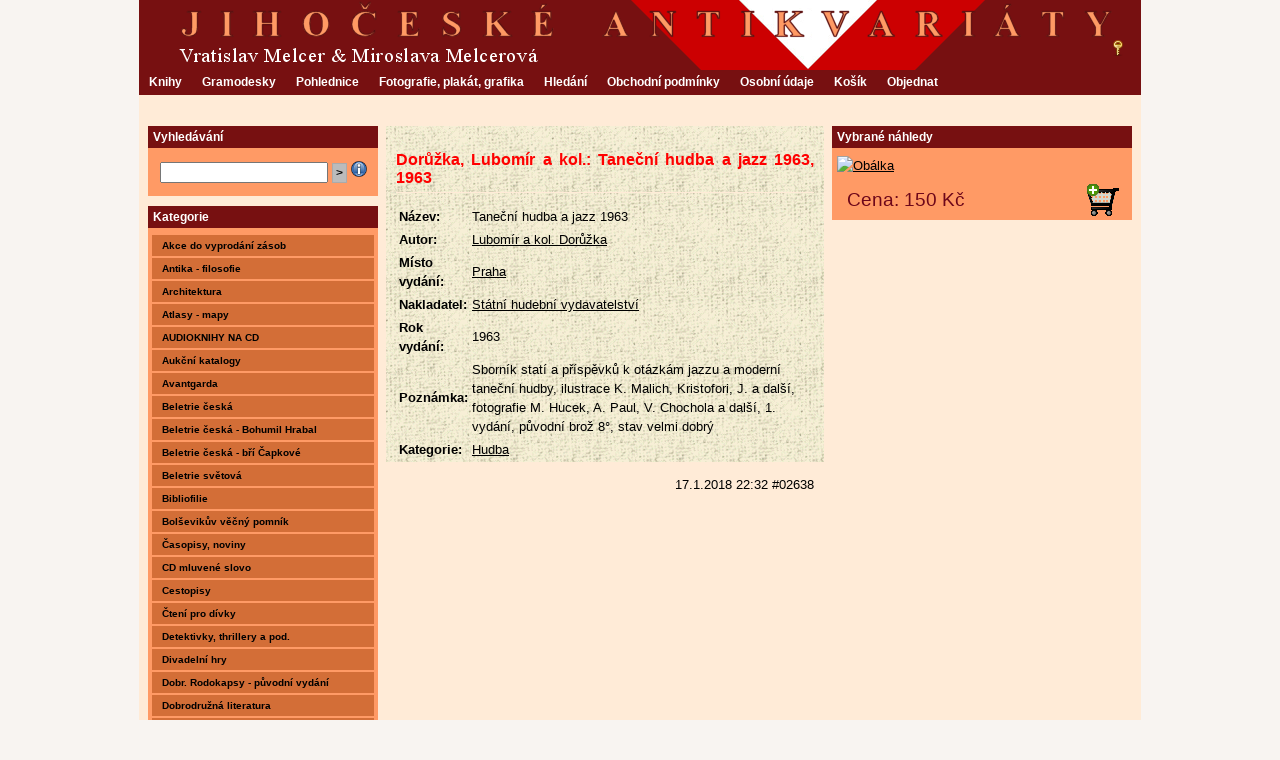

--- FILE ---
content_type: text/html
request_url: https://melcer.cz/kniha/doruzka-lubomir-a-kol-tanecni-hudba-a-jazz-1963-1963
body_size: 5887
content:
<!DOCTYPE html PUBLIC "-//W3C//DTD XHTML 1.0 Transitional//EN" "http://www.w3.org/TR/xhtml1/DTD/xhtml1-transitional.dtd">
<html xmlns="http://www.w3.org/1999/xhtml">
<head>
<meta http-equiv="Content-Type" content="text/html; charset=utf-8" />
<meta name="robots" content="index,follow" />
<meta name="description" content="Kniha na prodej: Dorůžka, Lubomír a kol.: Taneční hudba a jazz 1963, 1963. Cena 150 Kč. Jihočeské antikvariáty" />
<meta name="keywords" content="HUdba" />
<meta property="og:title" content="Taneční hudba a jazz 1963" />
<meta property="og:type" content="book" />
<meta property="og:url" content="https://melcer.cz/kniha/doruzka-lubomir-a-kol-tanecni-hudba-a-jazz-1963-1963" />
<meta property="og:description" content="Dorůžka, Lubomír a kol.: Taneční hudba a jazz 1963, 1963. Cena 150 Kč." />
<meta property="og:image" content="https://melcer.cz/files/sthumb_2654.png" />
<meta property="og:site_name" content="Jihočeské antikvariáty" />
<meta name="dc.title" content="Taneční hudba a jazz 1963" />
<meta name="dc.creator" content="Dorůžka, Lubomír a kol." />
<meta name="dc.publisher" content="Státní hudební vydavatelství" />
<meta name="dc.date" content="1963" />
<meta name="dc.description" content="Sborník statí a příspěvků k otázkám jazzu a moderní taneční hudby, ilustrace K. Malich, Kristofori, J. a další, fotografie M. Hucek, A. Paul, V. Chochola a další, 1. vydání, původní brož 8°, stav velmi dobrý" />
<meta name="dc.subject" content="HUdba" />

<link rel="stylesheet" href="/assets/style-jihoc.css" type="text/css" />
<link rel="shortcut icon" href="/assets/favicon.ico"  />

<title>Dorůžka, Lubomír a kol.: Taneční hudba a jazz 1963, 1963 - Jihočeské antikvariáty</title>
<style type="text/css">
<!--
body {
	margin: 0px;
	padding: 0px;
	background-color: #F8F4F1;
}
a:link {
	color: #000;
}
a:visited {
	color: #000;
}
#list-view {margin-left: 246px;}
#list-view {margin-right: 316px;}
#rightbar {width: 300px;}
#list-view {margin-top: 30px;}

-->
</style>
<script type="text/javascript" src="/assets/enlargeit.js"></script>
<script type="text/javascript" src="/assets/ajax.js"></script>
<script type="text/javascript">
function onAjaxCart(resp) {
var pars=resp.split(',');
if(e=document.getElementById('c'+pars[0]))
{e.className='crt'+pars[1];e.title=pars[2]};}

function onAjaxCookies() {
if(e=document.getElementById('cookies-consent'))
{e.style.display = 'none'};}
</script>



<!-- Sklik retargeting -->
<script type="text/javascript" src="https://c.seznam.cz/js/rc.js"></script>
<script>
	var retargetingConf = {
		rtgId: 26914,
		consent: 1
	};
	if (window.rc && window.rc.retargetingHit) {
		window.rc.retargetingHit(retargetingConf);
	}
</script>
<!--[noconsent]<script type="text/javascript" src="https://c.seznam.cz/js/rc.js"></script>
<script>
	var retargetingConf = {
		rtgId: 26914,
		consent: 0
	};
	if (window.rc && window.rc.retargetingHit) {
		window.rc.retargetingHit(retargetingConf);
	}
</script>[noconsent]-->

<!-- Smartsupp Live Chat script -->
<script type="text/javascript">
var _smartsupp = _smartsupp || {};
_smartsupp.key = '97841755c416f03681964ecacfa3f80f7c02d5ac';
window.smartsupp||(function(d) {
	var s,c,o=smartsupp=function(){ o._.push(arguments)};o._=[];
	s=d.getElementsByTagName('script')[0];c=d.createElement('script');
	c.type='text/javascript';c.charset='utf-8';c.async=true;
	c.src='//www.smartsuppchat.com/loader.js?';s.parentNode.insertBefore(c,s);
})(document);
</script>
<!-- Smartsupp Live Chat script -->

<!-- Google tag (gtag.js) -->
<script async src="https://www.googletagmanager.com/gtag/js?id=G-0V8T5Q9XYW"> </script> <script> window.dataLayer = window.dataLayer || []; function gtag(){dataLayer.push(arguments);} gtag('js', new Date()); gtag('config', 'G-0V8T5Q9XYW'); </script>
</head>
<body>
<div id="wrap">
 <div id="header-top"></div>
 <div id="header-main">
  <a id="logo" href="/"><h1 id="logo-text">Jihočeské antikvariáty</h1>
  <div id="logo-slogan">Vratislav Melcer & Miroslava Melcerová</div></a>
 </div>	<!-- end header-main -->
 <div id="nav">
 <div id="nav-bar">
 <ul>
<li><a href="/">Knihy</a></li>
<li><a href="/gramodeska">Gramodesky</a></li>
<li><a href="/pohlednice">Pohlednice</a></li>
<li><a href="/dokument">Fotografie, plakát, grafika</a></li>
<li><a href="/hledani">Hledání</a></li>
<li><a href="/podminky">Obchodní podmínky</a></li>
<li><a href="/osobni-udaje">Osobní údaje</a></li>
<li><a href="/kosik">Košík</a></li>
<li><a href="/objednavka">Objednat</a></li>

 </ul>
  <div id="account"><a href="/ucet?ac_func=login" onclick="this.href='/ucet?ac_func=login&amp;ac_url='+encodeURIComponent(location.href)"><img src="/assets/key.png" alt="klic" title="přihlášení" /></a>
</div>
 </div> <!-- end nav-bar -->
 </div> <!-- end nav -->
 <div id="content-wrap">

  <div id="leftbar" class="sidebar">
   <h1>Vyhledávání</h1>
   <div id="sear" class="left-box">
    <form method="post" action="/hledani">
    <p>
     <input class="textbox" type="text" name="q" value="" />
     <input class="ibtn button" type="submit" name="Submit" value="&gt;" />
     <a href="/hledani?fn=info"><img src="/assets/info16.png" alt="hledání-info" /></a>
    </p>
    </form>
   </div>

   <h1>Kategorie</h1>
<div id="cat_container">
<ul id="cat_list">
<li class="alt-odd"><a href="/kategorie/akce-do-vyprodani-zasob">Akce do vyprodání zásob</a>
</li>
<li class="alt-even"><a href="/kategorie/antika-filosofie">Antika - filosofie</a>
</li>
<li class="alt-odd"><a href="/kategorie/architektura">Architektura</a>
</li>
<li class="alt-even"><a href="/kategorie/atlasy-mapy">Atlasy - mapy</a>
</li>
<li class="alt-odd"><a href="/kategorie/audioknihy-na-cd">AUDIOKNIHY NA CD</a>
</li>
<li class="alt-even"><a href="/kategorie/aukcni-katalogy">Aukční katalogy</a>
</li>
<li class="alt-odd"><a href="/kategorie/avantgarda">Avantgarda</a>
</li>
<li class="alt-even"><a href="/kategorie/beletrie-ceska">Beletrie česká</a>
</li>
<li class="alt-odd"><a href="/kategorie/beletrie-ceska-bohumil-hrabal">Beletrie česká - Bohumil Hrabal</a>
</li>
<li class="alt-even"><a href="/kategorie/beletrie-ceska-bri-capkove">Beletrie česká - bří Čapkové</a>
</li>
<li class="alt-odd"><a href="/kategorie/beletrie-svetova">Beletrie světová</a>
</li>
<li class="alt-even"><a href="/kategorie/bibliofilie">Bibliofilie</a>
</li>
<li class="alt-odd"><a href="/kategorie/bolsevikuv-vecny-pomnik">Bolševikův věčný pomník</a>
</li>
<li class="alt-even"><a href="/kategorie/casopisy-noviny">Časopisy, noviny</a>
</li>
<li class="alt-odd"><a href="/kategorie/cd-mluvene-slovo">CD mluvené slovo</a>
</li>
<li class="alt-even"><a href="/kategorie/cestopisy">Cestopisy</a>
</li>
<li class="alt-odd"><a href="/kategorie/cteni-pro-divky">Čtení pro dívky</a>
</li>
<li class="alt-even"><a href="/kategorie/detektivky-thrillery-a-pod">Detektivky, thrillery a pod.</a>
</li>
<li class="alt-odd"><a href="/kategorie/divadelni-hry">Divadelní hry</a>
</li>
<li class="alt-even"><a href="/kategorie/dobr-rodokapsy-puvodni-vydani">Dobr. Rodokapsy - původní vydání</a>
</li>
<li class="alt-odd"><a href="/kategorie/dobrodruzna-literatura">Dobrodružná literatura</a>
</li>
<li class="alt-even"><a href="/kategorie/dobrodruzna-literatura-augusta-josef">Dobrodružná literatura - Augusta Josef</a>
</li>
<li class="alt-odd"><a href="/kategorie/dobrodruzna-literatura-casopisy-vpred-junak-aj">Dobrodružná literatura - Časopisy - Vpřed, Junák aj.</a>
</li>
<li class="alt-even"><a href="/kategorie/dobrodruzna-literatura-foglar-jaroslav">Dobrodružná literatura - Foglar Jaroslav</a>
</li>
<li class="alt-odd"><a href="/kategorie/dobrodruzna-literatura-kod">Dobrodružná literatura - KOD</a>
</li>
<li class="alt-even"><a href="/kategorie/dobrodruzna-literatura-london-jack">Dobrodružná literatura - London Jack</a>
</li>
<li class="alt-odd"><a href="/kategorie/dobrodruzna-literatura-may-karel">Dobrodružná literatura - May Karel</a>
</li>
<li class="alt-even"><a href="/kategorie/dobrodruzna-literatura-rodokaps-aj-nova-vydani">Dobrodružná literatura - Rodokaps aj.-nová vydání</a>
</li>
<li class="alt-odd"><a href="/kategorie/dobrodruzna-literatura-skaut-junak-aj">Dobrodružná literatura - Skaut-Junák aj.</a>
</li>
<li class="alt-even"><a href="/kategorie/dobrodruzna-literatura-storch-eduard">Dobrodružná literatura - Štorch Eduard</a>
</li>
<li class="alt-odd"><a href="/kategorie/dobrodruzna-literatura-verne-jules">Dobrodružná literatura - Verne Jules</a>
</li>
<li class="alt-even"><a href="/kategorie/duchovni-lit-a-pod">Duchovní lit. a pod.</a>
</li>
<li class="alt-odd"><a href="/kategorie/dvojjazycne-knihy">Dvojjazyčné knihy</a>
</li>
<li class="alt-even"><a href="/kategorie/elektro-a-pod">Elektro a pod.</a>
</li>
<li class="alt-odd"><a href="/kategorie/encyklopedie">Encyklopedie</a>
</li>
<li class="alt-even"><a href="/kategorie/erotika-knihy-sesity-casopisy">Erotika - knihy, sešity, časopisy</a>
</li>
<li class="alt-odd"><a href="/kategorie/esoterika-zdravi-psychologie-a-pod">Esoterika, zdraví, psychologie a pod.</a>
</li>
<li class="alt-even"><a href="/kategorie/exil">Exil</a>
</li>
<li class="alt-odd"><a href="/kategorie/film-divadlo">Film, divadlo</a>
</li>
<li class="alt-even"><a href="/kategorie/fotografie">Fotografie</a>
</li>
<li class="alt-odd"><a href="/kategorie/fotografovani">Fotografování</a>
</li>
<li class="alt-even"><a href="/kategorie/historie-politika">Historie, politika</a>
</li>
<li class="alt-odd"><a href="/kategorie/historie-politika-archiv">Historie, politika, archiv</a>
</li>
<li class="alt-even"><a href="/kategorie/hudba">Hudba</a>
</li>
<li class="alt-odd"><a href="/kategorie/hudba-cd">Hudba + CD</a>
</li>
<li class="alt-even"><a href="/kategorie/hudba-pisnicky">Hudba - Písničky</a>
</li>
<li class="alt-odd"><a href="/kategorie/hudba-podpisy-plakatky-fotografie-foto-s-podpisem">Hudba - podpisy, plakátky, fotografie, foto s podpisem</a>
</li>
<li class="alt-even"><a href="/kategorie/hudebni-plakat">Hudební plakát</a>
</li>
<li class="alt-odd"><a href="/kategorie/humor">Humor</a>
</li>
<li class="alt-even"><a href="/kategorie/italstina">Italština</a>
</li>
<li class="alt-odd"><a href="/kategorie/judaica">Judaica</a>
</li>
<li class="alt-even"><a href="/kategorie/karetni-hry-nove">Karetní hry - nové</a>
</li>
<li class="alt-odd"><a href="/kategorie/karetni-hry-pouzite">Karetní hry - použité</a>
</li>
<li class="alt-even"><a href="/kategorie/katalogy">Katalogy</a>
</li>
<li class="alt-odd"><a href="/kategorie/klukovske-casopisy-vpred-junak-aj">Klukovské časopisy - Vpřed, Junák aj.</a>
</li>
<li class="alt-even"><a href="/kategorie/knihy-s-podpisem">Knihy s podpisem</a>
</li>
<li class="alt-odd"><a href="/kategorie/knizni-obalky">Knižní obálky</a>
</li>
<li class="alt-even"><a href="/kategorie/knizni-rarity">Knižní rarity</a>
</li>
<li class="alt-odd"><a href="/kategorie/knizni-vazby">Knižní vazby</a>
</li>
<li class="alt-even"><a href="/kategorie/kod">KOD</a>
</li>
<li class="alt-odd"><a href="/kategorie/kolumbus">Kolumbus</a>
</li>
<li class="alt-even"><a href="/kategorie/komix">Komix</a>
</li>
<li class="alt-odd"><a href="/kategorie/komix-ctyrlistek">Komix - Čtyřlístek</a>
</li>
<li class="alt-even"><a href="/kategorie/kucharky">Kuchařky</a>
</li>
<li class="alt-odd"><a href="/kategorie/lesnictvi-a-pod">Lesnictví a pod.</a>
</li>
<li class="alt-even"><a href="/kategorie/letadla">Letadla</a>
</li>
<li class="alt-odd"><a href="/kategorie/literarni-veda">Literární věda</a>
</li>
<li class="alt-even"><a href="/kategorie/lode">Lodě</a>
</li>
<li class="alt-odd"><a href="/kategorie/magnet">Magnet</a>
</li>
<li class="alt-even"><a href="/kategorie/memoary-zivotopisy">Memoáry, životopisy</a>
</li>
<li class="alt-odd"><a href="/kategorie/mistopis">Místopis</a>
</li>
<li class="alt-even"><a href="/kategorie/mistopis-pruvodce">Místopis - Průvodce</a>
</li>
<li class="alt-odd"><a href="/kategorie/modelarstvi">Modelářství</a>
</li>
<li class="alt-even"><a href="/kategorie/nabozenstvi">Náboženství</a>
</li>
<li class="alt-odd"><a href="/kategorie/nabozenstvi-svate-obrazky">Náboženství - Svaté obrázky</a>
</li>
<li class="alt-even"><a href="/kategorie/notovy-material">Notový materiál</a>
</li>
<li class="alt-odd"><a href="/kategorie/odivani-moda-a-pod">Odívání, móda a pod.</a>
</li>
<li class="alt-even"><a href="/kategorie/okultni-mysticka-literatura">Okultní, mystická literatura</a>
</li>
<li class="alt-odd"><a href="/kategorie/otazky-a-nazory">Otázky a názory</a>
</li>
<li class="alt-even"><a href="/kategorie/pisnicky">Písničky</a>
</li>
<li class="alt-odd"><a href="/kategorie/pisnicky-dvoulist">Písničky - dvoulist</a>
</li>
<li class="alt-even"><a href="/kategorie/plakaty-ruzne">Plakáty různé</a>
</li>
<li class="alt-odd"><a href="/kategorie/pochoutky-pro-labuzniky">Pochoutky pro labužníky</a>
</li>
<li class="alt-even"><a href="/kategorie/poezie">Poezie</a>
</li>
<li class="alt-odd"><a href="/kategorie/poezie-holan-vladimir">Poezie -  Holan Vladimír</a>
</li>
<li class="alt-even"><a href="/kategorie/poezie-kainar-josef">Poezie - Kainar Josef</a>
</li>
<li class="alt-odd"><a href="/kategorie/poezie-macha-k-h">Poezie - Mácha K. H.</a>
</li>
<li class="alt-even"><a href="/kategorie/poezie-nezval-vitezslav">Poezie - Nezval Vítězslav</a>
</li>
<li class="alt-odd"><a href="/kategorie/poezie-seifert-jaroslav">Poezie - Seifert Jaroslav</a>
</li>
<li class="alt-even"><a href="/kategorie/pohadky-povesti-detske-a-pod">Pohádky, pověsti, dětské a pod.</a>
</li>
<li class="alt-odd"><a href="/kategorie/portrety-osobnosti">Portréty osobností</a>
</li>
<li class="alt-even"><a href="/kategorie/pravnicka-lit-a-pod">Právnická lit. a pod.</a>
</li>
<li class="alt-odd"><a href="/kategorie/prirodoveda">Přírodověda</a>
</li>
<li class="alt-even"><a href="/kategorie/prirodoveda-houby-mykologie">Přírodověda - Houby, mykologie</a>
</li>
<li class="alt-odd"><a href="/kategorie/prirodoveda-lesnictvi-a-pod">Přírodověda - Lesnictví a pod.</a>
</li>
<li class="alt-even"><a href="/kategorie/prirodoveda-myslivost">Přírodověda - Myslivost</a>
</li>
<li class="alt-odd"><a href="/kategorie/prirodoveda-pomologie-ovocnictvi-zelenina-houby">Přírodověda - Pomologie, ovocnictví, zelenina, houby</a>
</li>
<li class="alt-even"><a href="/kategorie/prirodoveda-psi-kocky-aj-zvirata">Přírodověda - Psi, kočky, aj. zvířata</a>
</li>
<li class="alt-odd"><a href="/kategorie/prirodoveda-ptaci-nasi-a-cizokrajni">Přírodověda - Ptáci naši a cizokrajní</a>
</li>
<li class="alt-even"><a href="/kategorie/prirodoveda-ryby-akvaristika">Přírodověda - Ryby, akvaristika</a>
</li>
<li class="alt-odd"><a href="/kategorie/prirodoveda-zahrada-kvetiny">Přírodověda - Zahrada, květiny</a>
</li>
<li class="alt-even"><a href="/kategorie/prirucky-prakticke">Příručky praktické</a>
</li>
<li class="alt-odd"><a href="/kategorie/prirucky-prakticke-pc">Příručky praktické - PC</a>
</li>
<li class="alt-even"><a href="/kategorie/pucodni-vazby">Půcodní vazby</a>
</li>
<li class="alt-odd"><a href="/kategorie/puvodni-broze">Původní brože</a>
</li>
<li class="alt-even"><a href="/kategorie/puvodni-vazby">Původní vazby</a>
</li>
<li class="alt-odd"><a href="/kategorie/remesla">Řemesla</a>
</li>
<li class="alt-even"><a href="/kategorie/remesla-odivani-moda-a-pod">Řemesla - Odívání, móda a pod.</a>
</li>
<li class="alt-odd"><a href="/kategorie/remesla-rezbarstvi">Řemesla - Řezbářství</a>
</li>
<li class="alt-even"><a href="/kategorie/rukopisy-podpisy">Rukopisy - podpisy</a>
</li>
<li class="alt-odd"><a href="/kategorie/sberatelstvi">Sběratelství</a>
</li>
<li class="alt-even"><a href="/kategorie/sberatelstvi-filatelie">Sběratelství - Filatelie</a>
</li>
<li class="alt-odd"><a href="/kategorie/sberatelstvi-hodiny">Sběratelství - Hodiny</a>
</li>
<li class="alt-even"><a href="/kategorie/sberatelstvi-mince">Sběratelství - Mince</a>
</li>
<li class="alt-odd"><a href="/kategorie/sberatelstvi-numismatika">Sběratelství - Numismatika</a>
</li>
<li class="alt-even"><a href="/kategorie/sci-fi-fantasy">Sci-fi - fantasy</a>
</li>
<li class="alt-odd"><a href="/kategorie/slovniky">Slovníky</a>
</li>
<li class="alt-even"><a href="/kategorie/sport">Sport</a>
</li>
<li class="alt-odd"><a href="/kategorie/sport-beh">Sport - Běh</a>
</li>
<li class="alt-even"><a href="/kategorie/sport-bojove-sporty">Sport - Bojové sporty</a>
</li>
<li class="alt-odd"><a href="/kategorie/sport-golf">Sport - Golf</a>
</li>
<li class="alt-even"><a href="/kategorie/sport-hokej">Sport - Hokej</a>
</li>
<li class="alt-odd"><a href="/kategorie/sport-kopana">Sport - Kopaná</a>
</li>
<li class="alt-even"><a href="/kategorie/sport-sachy">Sport - Šachy</a>
</li>
<li class="alt-odd"><a href="/kategorie/sport-serm">Sport - šerm</a>
</li>
<li class="alt-even"><a href="/kategorie/sport-sokol">Sport - Sokol</a>
</li>
<li class="alt-odd"><a href="/kategorie/sport-varia">Sport - Varia</a>
</li>
<li class="alt-even"><a href="/kategorie/stare-tisky-modlitebni-knihy">Staré tisky, modlitební knihy</a>
</li>
<li class="alt-odd"><a href="/kategorie/stopy-hruzy">Stopy hrůzy</a>
</li>
<li class="alt-even"><a href="/kategorie/svetova-cetba">Světová četba</a>
</li>
<li class="alt-odd"><a href="/kategorie/symposion">Symposion</a>
</li>
<li class="alt-even"><a href="/kategorie/tarotove-karty-karty-ruzne">Tarotové karty - karty různé</a>
</li>
<li class="alt-odd"><a href="/kategorie/technicka-literatura">Technická literatura</a>
</li>
<li class="alt-even"><a href="/kategorie/technicka-literatura-auta-motocykl">Technická literatura - Auta, motocykl</a>
</li>
<li class="alt-odd"><a href="/kategorie/technicka-literatura-elektro-a-pod">Technická literatura - Elektro a pod.</a>
</li>
<li class="alt-even"><a href="/kategorie/technicka-literatura-finance">Technická literatura - finance</a>
</li>
<li class="alt-odd"><a href="/kategorie/technicka-literatura-normy">Technická literatura - normy</a>
</li>
<li class="alt-even"><a href="/kategorie/technicka-literatura-prirucky-prakticke">Technická literatura - Příručky praktické</a>
</li>
<li class="alt-odd"><a href="/kategorie/technicka-literatura-prodej">Technická literatura - Prodej</a>
</li>
<li class="alt-even"><a href="/kategorie/technicka-literatura-remesla">Technická literatura - Řemesla</a>
</li>
<li class="alt-odd"><a href="/kategorie/technicka-literatura-stavebnictvi">Technická literatura - Stavebnictví</a>
</li>
<li class="alt-even"><a href="/kategorie/technicka-literatura-strojirenstvi">Technická literatura - Strojírenství</a>
</li>
<li class="alt-odd"><a href="/kategorie/technicka-literatura-ucebnice">Technická literatura - učebnice</a>
</li>
<li class="alt-even"><a href="/kategorie/technicka-literatura-zabava">Technická literatura - zábava</a>
</li>
<li class="alt-odd"><a href="/kategorie/typografia">Typografia</a>
</li>
<li class="alt-even"><a href="/kategorie/typografie">Typografie</a>
</li>
<li class="alt-odd"><a href="/kategorie/valecna-literatura-legie">Válečná literatura, legie</a>
</li>
<li class="alt-even"><a href="/kategorie/varia">Varia</a>
</li>
<li class="alt-odd"><a href="/kategorie/varia-aforismy-a-pod">Varia - aforismy a pod.</a>
</li>
<li class="alt-even"><a href="/kategorie/varia-bio-program">Varia - Bio program</a>
</li>
<li class="alt-odd"><a href="/kategorie/vecery-pod-lampou">Večery pod lampou</a>
</li>
<li class="alt-even"><a href="/kategorie/vlaky">Vlaky</a>
</li>
<li class="alt-odd"><a href="/kategorie/vytvarne-umeni">Výtvarné umění</a>
</li>
<li class="alt-even"><a href="/kategorie/vytvarne-umeni-erotika">Výtvarné umění - Erotika</a>
</li>
<li class="alt-odd"><a href="/kategorie/vytvarne-umeni-kresleni-a-pod">Výtvarné umění - kreslení a pod.</a>
</li>
<li class="alt-even"><a href="/kategorie/za-hubicku-11-77-kc">Za hubičku 11,- - 77,-  Kč</a>
</li>
<li class="alt-odd"><a href="/kategorie/ziva-dila-minulosti">Živá díla minulosti</a>
</li>

</ul>
</div>
  </div> <!-- end left-bar -->
  <div id="rightbar" class="sidebar">
   <h1>Vybrané náhledy</h1>
   <div class="left-box">
<div id="pics">
<a href="/files/2654.jpg" target="/files/2654.jpg" onclick="return false;"><img src="/files/thumb_2654.png" id="pic1" class="picgrp" alt="Obálka" onclick="enlarge(this);" longdesc="/files/2654.jpg" width="140" /></a></div>
<div id="price-ext">
<div id="crt-itm"><a href="/kosik?fn=add&amp;id=2638" onclick="javascript:ajax('?fn=cart&amp;id=2638',onAjaxCart);return false;">
<img id="c2638" src="/assets/cart-ar.png" alt="košík" title="Přidat do košíku" class="crt1" /></a></div>
<p id="price">Cena: 150 Kč</p>
</div>

   </div>
  </div> <!-- end right-bar -->

<div id="list-view">

  <div id="content">
<h1>Dorůžka, Lubomír a kol.: Taneční hudba a jazz 1963, 1963</h1>
<table>
<tr><td><strong>Název:</strong></td><td>Taneční hudba a jazz 1963</td></tr>
<tr><td><strong>Autor:</strong></td><td><a href="/hledani?q=au:'Dor%C5%AF%C5%BEka,%20Lubom%C3%ADr%20a%20kol.'">Lubomír a kol. Dorůžka</a></td></tr>
<tr><td><strong>Místo vydání:</strong></td><td><a href="/hledani?q=pubplace:'Praha'">Praha</a></td></tr>
<tr><td><strong>Nakladatel:</strong></td><td><a href="/hledani?q=pub:'St%C3%A1tn%C3%AD%20hudebn%C3%AD%20vydavatelstv%C3%AD'">Státní hudební vydavatelství</a></td></tr>
<tr><td><strong>Rok vydání:</strong></td><td>1963</td></tr>
<tr><td><strong>Poznámka:</strong></td><td>Sborník statí a příspěvků k otázkám jazzu a moderní taneční hudby, ilustrace K. Malich, Kristofori, J. a další, fotografie M. Hucek, A. Paul, V. Chochola a další, 1. vydání, původní brož 8°, stav velmi dobrý</td></tr>
<tr><td><strong>Kategorie:</strong></td><td><a href="/kategorie/hudba">Hudba</a></td></tr>
</table>
<p style="float:right">17.1.2018 22:32 #02638</p>

  </div> <!-- end content -->
</div> <!-- end list-view -->

 <div class="clearfix"></div>
 </div> <!-- end content-wrap -->

 <div id="footer">
<!--Removing the links will void the Creative Commons License.-->
  <div align="center">&copy; 2011 <strong>Textrix</strong> | Template by <a href="http://www.themebin.com/">ThemeBin</a> | Icons by <a href="http://p.yusukekamiyamane.com/">Yusuke</a> &amp; <a href="http://www.starfishwebconsulting.co.uk/articles/free-ecommerce-icons?/ecommerce-icons">Starfish</a></div>
 </div> <!-- end footer -->
</div> <!-- end wrap -->
<script>if(e=document.getElementById('cart-box'))e.style.display='none';</script>

</body>
</html>

--- FILE ---
content_type: text/css; charset=utf-8
request_url: https://melcer.cz/assets/style-jihoc.css
body_size: 3878
content:
@charset "utf-8";
/*-------------------------------------------------------------*/
/* CSS Document                                                */
/* Template Name: Orange Lanes                                 */
/* Designed By: Santhosh                                       */
/* Homepage: www.themebin.com                                  */
/*-------------------------------------------------------------*/

/* HTML Elements */
body {
	margin: 0px;
	padding: 0px;
	background-color: #F8F4F1;
	font : 80%/1.5em Verdana, Tahoma, arial, sans-serif;
	text-align : center; /* kvuli IE centrovat wrap */
}

body#dialog {
  text-align: left;
}

/* Header Styles */

h1, h2, h3 {
	font-family : Tahoma, Verdana, 'Trebuchet MS', Sans-serif;
	font-weight : bold;
}

h1 {
	font-size : 120%;
}

h2 {
	font-size : 110%;
	color : #f00;
}

h3 {
	font-size : 110%;
	color : #f00;
}

.hint {
  font-size : 80%;
}

/* Header Layout */

/*#header-top {
	background : #494949;
	height : 10px;
}*/

#header-main {
	background:#771011 url(header-melcer.png) right top no-repeat;
	height : 70px;
	color : #FF9A64;
	position:relative;
}

/* Header Logo and Slogan */

#logo {
    width: 500px;
    height: 55px;
    position: absolute;
    top: 10px;
    left: 10px;
}

#logo-text, #logo-slogan {
	margin-left : -1000px;
}

#logo-user {
	color : #333333;
/*	font-size:70%;*/
}

#account {
	position : absolute;
	top : -30px;
	right : 15px;
	background : transparent;
	color:#fff;
	border : none;
/*	float:right;*/
}

#account a:link, #account a:visited, #nav-bar #selected span, #footer a:visited, #footer a:link {
color:#FF9A65;
}

/* Navigation Bar */

#nav {
	background : #771011;
	height : 25px;
}

#nav-bar {
	position : relative;
	width : auto;
	height : 24px;
	margin : 0;
	padding : 0 0 0 0;
/*	background : url(nav-bg.jpg) repeat-x;*/
	font : bold 12px/25px Verdana, Arial, Tahoma, Sans-serif;
}

#nav-bar ul {
	float : left;
	list-style : none;
	margin : 0;
	padding : 0;
}

#nav-bar ul li {
	display : inline;
	float : left;
	padding : 0 10px;
}

#nav-bar ul li a {
	display : block;
	color : #ffffff;
	text-decoration : none;
}

#nav-bar ul li a:hover {
	color : #000000;
}

#nav-bar ul li#selected a {
	color : #000000;
}

/* Content */

#list-view {
/*	margin-top : 30px;*/

/*border:1px solid red;*/
}

#content {
	background : #ffffff;
/*	margin-left : 246px;*/
/*	margin-right : 246px; 3 sloupce*/
/*	margin-right : 8px;*/
	text-align : left;
	padding-left : 10px;
	padding-right : 10px;
	padding-top: 10px;
/*	border-bottom : 8px solid #ffffff;*/
	background : url(imgpaper08a.gif) repeat;
/*border:1px solid black;*/
}

.delete {
float:right;
}

#content h1 {
	margin-top : 10px;
	font : bold 125% Verdana, 'Trebuchet MS', Sans-serif;
	color : #f00;
/*	padding : 5px 0 5px 15px;*/
	padding : 5px 0 5px 0px;
	border-bottom : 1px solid #FFEBD7;
	text-align : justify;
/*	background : url(post-bullet.png) no-repeat 0 56%;*/
}

#wrap {
	width : 1002px;
	margin : 0 auto;
	text-align : left;
/*	border:1px solid black;*/
}

#content-wrap {
	width : 1000px;
	background : #FFEBD7;
	margin : 0 auto;
	padding-bottom : 20px;
	text-align : left;

/*background : url(korek.png);*/
	border:1px solid #FFEBD7; /*musi byt, jinak se rozhodi*/
/*border:1px solid brown;*/
}

#content-right {
  width : 754px;
  float : right;
  margin-left : 0px;

/*	border:1px solid green;*/
}

/* Search */

form.search {
	position : relative;
	top : 23px;
	right : 15px;
	background : transparent;
	border : none;
	float:right;
}

form.search input.textbox {
	margin : 0;
	padding : 1px 2px;
	width : 120px;
	background : #fff;
	color : #333;
}

form.search input.button {
	background : #ccc url(searchbg.gif) repeat-x;
	color : #333;
	border : none;
	width : 70px;
	height : 21px;
}

#sear {
text-align:center;
padding:0;
/*position:relative;*/
}

#sear form {
margin:0;
padding:0;
border:0;
background-color:transparent;
}

#sear .button {
margin:0;
border : 1px solid #aaa;
font : bolder 12px Arial, Sans-serif;
padding : 2px 3px;
background-color : #bbb;
cursor : pointer;
}

#sear .textbox {width:160px}

/* Sidebars */

#leftbar {
	float : left;
	width : 230px;
	margin-right : 8px;
	margin-left : 8px;
	background : #FF9A65;
	margin-top : 30px;


/*	border:1px solid black;*/
}

#rightbar {
	float : right;
/*	width : 230px;*/
	margin-right : 8px;
	margin-left : 8px;
	background : #FF9A65;
	margin-top : 30px;

/*	border:1px solid black;*/
}

#rightbar img {
margin:0 3px 5px 0;
}

.sidebar h1 {
	margin-top : 0;
	padding : 5px 0 5px 5px;
	font : bold 0.9em Verdana, 'Trebuchet MS', Sans-serif;
	color : #ffffff;
	background : #771011;
}

.sidebar h1 img {
vertical-align: middle;
}

.sidebar h1 a {
color: silver;
float: right;
margin-right: 10px;
}

.sidebar .left-box {
	background : #FF9A65;
	margin-top : 0;
	border-bottom : 10px solid #FFEBD7;
	padding-left : 5px;
}

.sidebar ul.sidemenu {
	margin-left : 3px;
	list-style : none;
	text-align : left;
	margin : 3px 0 8px 0;
	padding : 0;
	text-decoration : none;
}

.sidebar ul.sidemenu li {
	margin-left : 3px;
	padding : 2px 0 2px 25px;
	background : url(bullet.png) no-repeat 5px 5px;
	margin : 0 2px;
}

.sidebar ul.sidemenu a {
	font-weight : bolder;
	text-decoration : none;
	background-image : none;
}

/* Images */

img {
	border : none;
}

img.float-right {
	margin : 5px 0 10px 10px;
}

img.float-left {
	margin : 5px 10px 10px 0;
}

code {
	margin : 4px 8px;
	padding : 8px;
	text-align : left;
	display : block;
	overflow : auto;
	font : 500 1em/1.5em 'Lucida Console', 'courier new', monospace;
	background : #FFEBD7;
	border : 1px dashed #D7C3C3;
}

/* Additional Formatting */

blockquote {
	margin : 10px;
	padding : 0 0 0 40px;
	border : 1px solid #D7C3C3;
	background : #FFEBD7 url(quote.png) no-repeat 5px 5px;
}

ul, ol {
	margin : 5px 20px;
	padding : 0 20px;
	color : #333333;
}

ul span, ol span {
	color : #333333;
}

form {
	margin : 10px;
	padding : 0 5px;
	border : 1px solid #D7C3C3;
	background-color : #FFEBD7;
}

form.nostyle {
margin:0;
padding:0;
border:0;
background-color:transparent;
}

label {
/*	display : block;*/
	font-weight : bold;
	margin : 5px 0;
	color: #333333;
}

input.frm {
  width : 300px;
	padding : 2px;
	border : 1px solid #D7C3C3;
	font : normal 1em Verdana, sans-serif;
	color : #000000;
	background-color : #ffffff;
}

.redborder {
  border : 1px solid #ff8080 !important;
}

.err, #error, #subdomerr {
  border : 2px solid #ff0000;
  background: #ff8080;
  padding: 3px;
  text-align: center;
}
#statusmsg {
  border : 2px solid #00ff00;
  background: #80ff80;
  padding: 3px;
  text-align: center;
}

#subdom {
  font-size:180%;
  font-weight:bold;
}

input.frml {
  width : 120px;
	padding : 2px;
	border : 1px solid #D7C3C3;
	font : normal 1em Verdana, sans-serif;
	color : #000000;
	background-color : #ffffff;
}

input.frmu {
  width : 169px;
	padding : 2px;
	border : 1px solid #D7C3C3;
	font : normal 1em Verdana, sans-serif;
	color : #000000;
	background-color : #ffffff;
}

.rgrpfld {
	padding : 3px;
	border : 1px solid #D7C3C3;
}

textarea {
	width : 400px;
	padding : 2px;
/*	font-family : Verdana, sans-serif;*/
	font : normal 1em Verdana, sans-serif;
	border : 1px solid #D7C3C3;
	background-color : #ffffff;
	height : 100px;
	display : block;
	color : #000;
}

.textfrm {
	width : 300px;
	padding : 2px;
	font-family : Verdana, sans-serif;
	border : 1px solid #D7C3C3;
	background-color : #ffffff;
	height : 60px;
	display : inline;
	color : #000;
}

input.btn {
	margin : 0px;
	width : 20px;
	font : bolder 12px Arial, Sans-serif;
	border : 1px solid #ccc;
	padding : 2px 3px;
	background : #ddd;
	color : #131212;
	cursor : pointer;
}

input.sub {
	margin : 10px 10px 10px 200px;
/*	width : 50px;*/
	font : bolder 12px Arial, Sans-serif;
	border : 1px solid #ccc;
	padding : 2px 3px;
	background : #ddd;
	color : #131212;
	cursor : pointer;
}

input.sub2 {
	margin : 10px 10px 10px 10px;
	width : 60px;
	font : bolder 12px Arial, Sans-serif;
	border : 1px solid #ccc;
	padding : 2px 3px;
	background : #ddd;
	color : #131212;
	cursor : pointer;
}

/* Footer */

#footer {
	background : #771011;
	height : 25px;
	border-top : 1px solid #771011;
	padding-top : 5px;
	color:#fff;
}

/* Post Footer */

.post-footer {
	border-bottom : 1px solid #D7C3C3;
	padding : 5px;
	margin : 20px 10px 0 2px;
	font-size : 95%;
	background-color : #FFEBD7;
}

.post-footer .date {
	padding-left : 20px;
	margin : 0 10px 0 5px;
	text-align : right;
	font-size : 9px;
	color : #009900;
}

.post-footer .readmore {
	background : url(page.gif) no-repeat left center;
	padding-left : 20px;
	margin : 0 10px 0 5px;
}

.clearfix {
	clear: both;
	overflow: hidden;
}

/* Kategorie */

#cat_container { margin: 0px 2px 2px 2px; }

#cat_list
{
margin: 0;
padding: 0;
list-style-type: none;
font-family: verdana, arial, Helvetica, sans-serif;
}

#cat_list li { margin: 0; }

#cat_list a
{
display: block;
padding: 1px 5px 1px 10px;
margin: 2px 2px;
width: 207px;
color: #fff;/*#74b0ff;*/
background-color: #D36E37;
text-decoration: none;
font-size: .8em;
}

#cat_list a:link,#cat_list a:visited{color:#000;font-weight: bold;}

#cat_list a:hover
{
font-weight: bold;
color: #000;
background-color: #EFBDA1;
}

#cat_active .a_main
{
font-weight: bold;
/*background : url(ok16.png) no-repeat 200px 5px;*/
background-color: #EFBDA1;
}

#cat_active a:link,#cat_active a:visited{color:#000}

#cat_list ul {
list-style-type:none;
margin: 5px 2px;
padding: 0 0 0 20px;
}
#cat_list ul a {width:185px;margin: -2px 2px 4px 2px;}
#cat_list ul a:link, #cat_list ul a:visited {color:#fff;font-weight: normal;}
#cat_list ul #cat_active a {
/*background : url(ok16.png) no-repeat 160px 5px;*/
background-color: #EFBDA1;
color: #000;
}

/* pager */

ul.pager {
	margin: 0px;
	padding: 6px ;
	list-style: none;
	text-align: center;
	white-space:nowrap;
	border-top:1px solid #771011;
	overflow:hidden;
	width:500px;
}
ul.pager li {
	margin: 0;
	padding: 0;
	list-style: none;
	display: inline;
}
/* grid */

.grow {
   position: relative;
   float: left;
   left: 0;
   width: 520px;
   margin-bottom: 8px;
/*   background-color: #828282;*/
}
.grow-wide {
   position: relative;
   float: left;
   left: 0;
   width: 724px;
   margin-bottom: 8px;
}
.gleft1{
   position: relative;
   float: left;
   left: 0px;
}
.gleft2{
   position: relative;
   float: left;
   left: 8px;
}
.gleft3{
   position: relative;
   float: left;
   left: 16px;
}
.gright{
   position: relative;
   float: right;
   right: 0px;
}
.gbox {
   width: 175px;
   margin: 0;
   padding: 0;
   border: 0;
   background-color: #ede7e1;
   overflow: hidden;
}
/* grid - items list */
.gb-ilist {
height: 220px;
}
.gb-ilist .ghead {
margin:0;
padding: 3px;
height: 20px;
overflow:hidden;
font-weight: bold;
font-size: 1em;

background : #ccc;
/*background : #494949;*/

/*border: 1px solid black;*/
}
.gb-ilist .ghead a {
/*	color : #ffffff;*/
}

.gb-ilist .gbody {
height: 160px;
/*width: 167px;*/
padding: 3px;
overflow: hidden;
font-size: .85em;
/*border: 1px solid yellow;*/
}
.gb-ilist .gshop {
height: 20px;
/*width: 167px;*/
padding: 3px;
overflow: hidden;
font-size: .9em;
text-align:center;

border-top: 1px dotted #555;
}
/* grid - picture editor */
.gb-piced {
height: 200px;
}
.gb-piced .ghead {
margin:0;
padding: 3px;
height: 20px;
overflow:hidden;
font-weight: bold;
font-size: 1em;
text-align: center;
/*border: 1px solid black;*/
}
.gb-piced .gbody {
height: 175px;
width:175px;
/*border: 1px solid yellow;*/
}
.gb-piced .gthumb-v, .gb-ilist .gthumb-v {
float: left;
margin: 6px;
width: 75px;
height: 150px; /* zkracena vyska ze 160 */
overflow:hidden;
/*border: 1px solid black;*/
}
.gb-piced .gbutt-v {
margin-left: 87px;
/*border: 1px solid red;*/
}
.gb-piced .gthumb-h, .gb-ilist .gthumb-h {
margin: 6px;
width: 160px;
height: 75px;
overflow:hidden;
text-align: center;
/*border: 1px solid black;*/
}
.gb-piced .gbutt-h {
margin: 0px;
/*border: 1px solid red;*/
}
.gb-piced .gbutt-h input {
margin: 6px 12px;
}
/* List - paragraf */
.para {
padding-top:3px;
border-top:1px solid #771011;
}

.para h3 a {
	font-size : 110%;
	color : #f00;
}
.para img {
float: left;
}
.para-flds {
margin-left:130px;
}
/* List - policka */
.shelf {
	background : url(police2.jpg);
/*border:1px solid black;*/
padding:0 10px;
}
.picts {
/*	padding:0px;
	margin:0;
line-height:150px;*/
/*font-size:20px;*/
/*border:1px solid silver;*/
}
.pict, .pict-def {
/*vertical-align:bottom;*/
/*border:1px solid silver;*/
}
.tab {
font-size:90%;
border:1px solid #555;
border-collapse:collapse;
width:100%;
}
.tab td, .tab th {
border:1px solid #555;
padding:6px;
}
.tab tr.alt td {
background-color:#ede7e1;
}


/* Editace profilu */

.profile {
background:#FFEBD7;
}
.profile th {
background:#ADADAD;
}

.fldtyp {
width:18px;
height:18px;
text-align:center;
float:left;
margin:1px;
}

.fldtypsel {
background:#54CAFF;
}

.tst {
width:300px;
}

/* Generated via www.cssmenubuilder.com */

.menu {
	margin: 0 auto;
	padding: 0;
	height: 30px;
	width: 100%;
	display: block;
/*	background: url('topMenuImages.png') repeat-x;*/
}
.menu li {
	padding: 0;
	margin: 0;
	list-style: none;
	display: inline;
}
.menu li a {
	float: left;
	padding-left: 15px;
	display: block;
	color: #ffffff;
	text-decoration: none;
	font: 12px Verdana, Arial, Helvetica, sans-serif;
	cursor: pointer;
/*	background: url('topMenuImages2.png') 0px -30px no-repeat;*/
}
.menu li a span {
	line-height: 30px;
	float: left;
	display: block;
	padding-right: 15px;
/*	background: url('topMenuImages2.png') 100% -30px no-repeat;*/
}
.menu li a:hover {
	background-position: 0px -60px;
	color: #ffffff;
}
.menu li a:hover span {
	background-position: 100% -60px;
}
.menu li a.active, .menu li a.active:hover {
	line-height: 30px;
	font: 12px Verdana, Arial, Helvetica, sans-serif;
/*	background: url('topMenuImages2.png') 0px -90px no-repeat;*/
	color: #ffffff;
	font-weight:bold;
}
.menu li a.active span, .menu li a.active:hover span {
/*	background: url('topMenuImages2.png') 100% -90px no-repeat;*/
}
.menu-ord {
  float:right;
}
.menu li span {
	line-height: 30px;
	float: right;
	display: block;
	padding-right: 5px;
}

a.btn{
border : 1px solid #ccc;
font : bolder 12px Arial, Sans-serif;
padding : 2px 3px;
background-color : #ddd;
text-decoration : none;
}
a.btn:hover{
border : 1px solid #aaa;
color : #000;
background-color : #ccc;
}
a.ibtn{
border : 1px solid #aaa;
font : bolder 12px Arial, Sans-serif;
padding : 2px 3px;
background-color : #bbb;
text-decoration : none;
}
a.ibtn:hover{
border : 1px solid #bbb;
color : #000;
background-color : #ddd;
}
.orig-price{color:#000}
#price, .para-price{
font-size: 150%;
color: #6d071a;
}
.para-price{margin-top:6px}
.para-price strong{font-weight : normal}

/*.crt{right:6px;width:32px;height:32px;overflow:hidden;margin-left:6px;position:absolute;}*/
.crt{width:32px;height:32px;overflow:hidden;float:right;position:relative}
.crt1{position:absolute;left:0}
.crt2{position:absolute;left:-32px}
.para h3{margin-top:0;}
#price-ext{height:40px;position:relative;}
#crt-itm{width:32px;height:32px;overflow:hidden;margin-left:250px;position:absolute;top:4px;}
#price{margin:0;padding:10px}
#obj input.textbox{width:300px}
#obj textarea{width:480px}
.sidemenu #active {background:url(ok16.png) no-repeat 5px 5px;}
#contacts{padding-left:15px}

#sug_list {
    position: absolute;
    width: 500px;
    list-style-type: none;
    background-color: #ccc;
    margin: 0;
    padding: 0;
    cursor: pointer;
}

#sug_list li {
    border: 1px solid #ccc;
    padding: 3px 10px;
}

.sugSel {
    border: 1px solid #888;
    background-color: #ddd;
}
